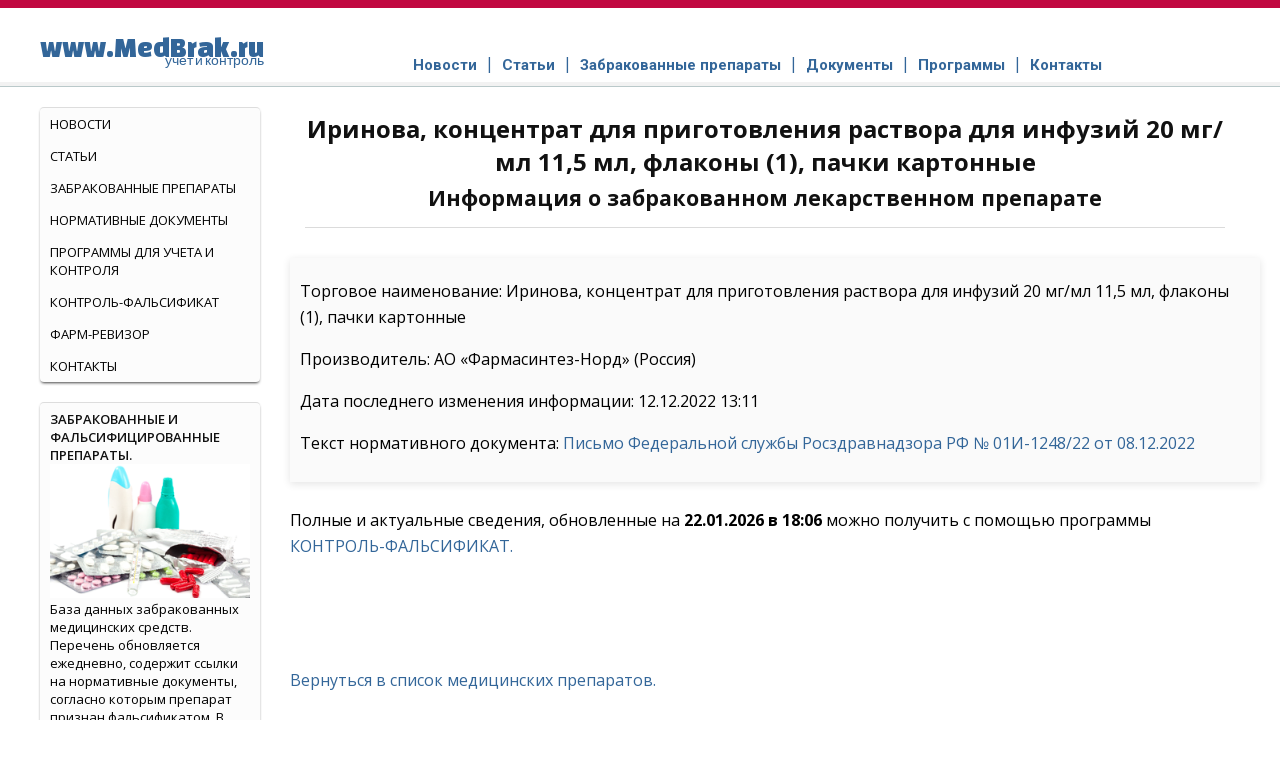

--- FILE ---
content_type: text/html; charset=UTF-8
request_url: http://medbrak.ru/br_2_47881_1_8_2_1.html
body_size: 4096
content:
<TITLE>Иринова, концентрат для приготовления раствора для  инфузий 20 мг/мл 11,5 мл, флаконы (1), пачки картонные</TITLE><!DOCTYPE html>
<html lang="ru">
<head>
    <meta charset="UTF-8">
    <meta name="viewport" content="width=device-width, initial-scale=1.0">
    <meta name="description" content="">
    <meta name="yandex-verification" content="edd842d80a5a6ba9" />
    <title>Разбракованные медицинские препараты и лекарственные средства</title>
    <link rel="icon" href="../favicon.ico" type="image/x-icon">

  <!-- Google Fonts -->
  <link href="https://fonts.googleapis.com/css?family=Changa+One|Open+Sans:400italic,700italic,400,500,700,800&display=swap" rel="stylesheet">
  <link href="https://fonts.googleapis.com/css?family=Roboto:400,100,300,500,700&subset=latin,cyrillic" rel="stylesheet">
  <link href="https://fonts.googleapis.com/css?family=Open+Sans:800,700,600,400&subset=latin,cyrillic" rel="stylesheet">

  <!-- CSS -->
    <!-- <link rel="stylesheet" href="../css/normalize.css">-->
  <link rel="stylesheet" href="../css/test.css?v=6">
  <link rel="stylesheet" href="../css/menu.css">
  <link rel="stylesheet" href="../css/accordion.css">

</head>
<body>
<div class="line-header-top"></div>

<!-- Yandex.Metrika counter -->
<script type="text/javascript">
    (function(m,e,t,r,i,k,a){
        m[i]=m[i]||function(){(m[i].a=m[i].a||[]).push(arguments)};
        m[i].l=1*new Date();
        for (var j = 0; j < document.scripts.length; j++) {if (document.scripts[j].src === r) { return; }}
        k=e.createElement(t),a=e.getElementsByTagName(t)[0],k.async=1,k.src=r,a.parentNode.insertBefore(k,a)
    })(window, document,'script','https://mc.yandex.ru/metrika/tag.js?id=104821778', 'ym');

    ym(104821778, 'init', {ssr:true, webvisor:true, clickmap:true, ecommerce:"dataLayer", accurateTrackBounce:true, trackLinks:true});
</script>
<noscript><div><img src="https://mc.yandex.ru/watch/104821778" style="position:absolute; left:-9999px;" alt="" /></div></noscript>
<!-- /Yandex.Metrika counter -->
<header class="wrapper">
    <div id="logo">
        <a href="../index.php">
            www.MedBrak.ru<br>
            <span class="logo-text">учет и контроль</span>
        </a>
    </div>

    <nav>
        <ul class="main-nav">
            <li><a href="../index.php">Новости</a></li>
            <li><a href="../article/index.htm">Статьи</a></li>
            <li><a href="../brak.php">Забракованные препараты</a></li>
            <li><a href="../doc.php">Документы</a></li>
            <li><a href="../app.php">Программы</a>
                    <ul>
                        <li><a href="../falsifikat2/index.htm">Контроль-фальсификат</a></li>
                        <li><a href="../farmrevizor/documentation.htm">Фарм-ревизор</a></li>
                        <!--
                        <li><a href="../registrator/index.htm">Регистратор</a></li>
                        -->
                    </ul>
            </li>
            <li><a href="../contact.htm">Контакты</a></li>
        </ul>
    </nav>
</header>

<div class="line-header-bottom2"></div>
    <div class="wrapper">
        <div class="main-text">

            <H1>Иринова, концентрат для приготовления раствора для  инфузий 20 мг/мл 11,5 мл, флаконы (1), пачки картонные</H1><H2>Информация о забракованном лекарственном препарате</H2><p class="article-date"></p><div class="what-new-block"><p>Торговое наименование: Иринова, концентрат для приготовления раствора для  инфузий 20 мг/мл 11,5 мл, флаконы (1), пачки картонные</p><p>Производитель: АО «Фармасинтез-Норд» (Россия)</p><p>Дата последнего изменения информации: 12.12.2022 13:11</p><p>Текст нормативного документа: <a href="doc_5_29465_0_0_0_0.html">Письмо Федеральной службы Росздравнадзора РФ № 01И-1248/22 от 08.12.2022 </a></p></div><p>Полные и актуальные сведения, обновленные на <strong>22.01.2026 в 18:06
</strong> можно получить с помощью программы <a href="falsifikat2/index.htm">КОНТРОЛЬ-ФАЛЬСИФИКАТ.</a></p><br><p class="txt8"></p><br><br><p><a HREF="/brak.php?A=1">Вернуться в список медицинских препаратов.</a></p>            <div class="cat-additional-inline">
                            </div>

        </div>
        <div id="categories-main" class="menu-left">
  <ul>
     <li><a href="../index.php">Новости</a></li>
     <li><a href="../article/index.htm">Статьи</a></li>          
     <li><a href="../brak.php">Забракованные препараты</a></li>
     <li><a href="../doc.php">Нормативные документы</a></li>
     <li><a href="../app.php">Программы для учета и контроля</a></li>
     <li><a href="../falsifikat2/index.htm">Контроль-Фальсификат</a></li> 
     <li><a href="../farmrevizor/documentation.htm">Фарм-ревизор</a></li> 
     <!--
     <li><a href="../registrator/index.htm">Регистратор</a></li>
     <li><a href="../ckkls/index.htm">Центр контроля качества</a></li>
      -->
      <li><a href="../contact.htm">Контакты</a></li>
  </ul>
</div>

        <div class="cat">
    <ul>
        <!---
        <li><a href="/ckkls/hotline.html">
          <h4>Горячая линия
          </h4>
          <img src="/images/cat_hotline.png" alt=""/>
          <p>для приема обращений по вопросам качества лекарственных средств: <br><strong>(473)212-64-39</strong></p>
          </a>

        </li>
        -->

        <li><a href="../brak.php">
                <h4>Забракованные и фальсифицированные препараты.</h4>
                <img src="../images/cat_brak.png" alt=""/>
                <p>
                    База данных забракованных медицинских средств. Перечень обновляется ежедневно, содержит ссылки на
                    нормативные документы, согласно которым препарат признан фальсификатом. В настоящий момент в базе
                    около 25 000 лекарственных препаратов. </p></a>
        </li>
        <li><a href="../doc.php">
                <h4>Нормативные документы.</h4>
                <img src="../images/cat_doc.png" alt=""/>
                <p>Тексты нормативных документов, регулирующие фармацевтическую, медицинскую деятельность и контроль
                    качества лекарственных средств. Новые документы подключаются 3-4 раза в неделю. В настоящий момент в
                    базе более 16 000 нормативных документов. </p></a></li>

<!--
        <li>
            <a href="/ckkls/index.htm">
                <h4>ЦЕНТР КОНТРОЛЯ КАЧЕСТВА</h4>
                <img src="../images/cat_ckk.png" alt=""/>

                <p>Воронежский центр контроля качества и сертификации лекарственных средств был создан для
                    предотвращения оборота фальсифицированных и недоброкачественных лекарственных средств. Центр
                    непосредственно работает под руководством Департамента здравоохранения Воронежской области и в
                    тесном взаимодействии с Федеральным и территориальным управлением Росздравнадзора, Роспотребнадзора,
                    Прокуратурой и правоохранительными органами Воронежской области. В составе Центра функционируют
                    отдел контроля качества (испытательная лаборатория), отдел фармацевтической информации и отдел
                    сертификации и инспекционного контроля.
                </p></a>
        </li>
-->

        <li>
            <a href="../article/index.htm">
                <h4>Фармацевтика и медицина. Статьи и публикации.</h4>
                <img src="../images/cat_article.png" alt=""/>
                <p>В этом разделе можно ознакомиться с информацией по следующей тематике: Производители фармацевтической
                    продукции. Фальсификаты. Подделка лекарственных препаратов. </p></a>
        </li>
    </ul>

</div>
    </div>

 <footer>
    <div class="wrapper">
      <div class="footer-column">
        <ul>
          <li class="footer-column-header"><a href="../brak.php">Базы данных</a></li>
          <li><a href="../brak.php">Забракованные препараты</a></li>
          <li><a href="../brak.php?A=3">Разбракованные препараты</a></li>
          <li><a href="../doc.php">Нормативные документы</a></li>
        </ul>
      </div>

        <div class="footer-column">
            <ul>
                <li class="footer-column-header"><a href="../app.php">Программы</a></li>
                <li><a href="../falsifikat2/" >Контроль-фальсификат</a></li>
                <li><a href="/farmrevizor/documentation.htm">Фарм-ревизор</a></li>
                <!--
                <li><a href="../registrator/">Регистратор</a></li>
                -->
            </ul>
        </div>
        <div class="footer-column">
            <ul>
                <li class="footer-column-header"><a href="../article/">Фармацевтика и медицина</a></li>
                <li><a href="../">Новости</a></li>
                <li><a href="../article/">Статьи и публикации</a></li>
                <li><a href="../ckkls/">Центр контроля качества</a></li>
            </ul>
        </div>
        <div class="footer-column">
            <ul class="contact-info">
                <li class="footer-column-header"><a href="../contact.htm">Контакты</a></li>
                <li class="mail"><a href="mailto:help@farmrevizor.ru">help@farmrevizor.ru</a></li>
                <li class="phone"><a href="tel:+79601320220">8-960-132-02-20</a></li>
            </ul>
        </div>


      <div class="counters">
        <div class="counter">
        </div>

        <div class="counter">
          <a href="https://yandex.ru/cy?base=0&host=www.medbrak.ru" rel="noopener">
            <img src="https://yandex.ru/cycounter?www.medbrak.ru" width="88" height="31" alt="Яндекс цитирования">
          </a>
        </div>
      </div>
    </div>
  </footer>

  <!-- JavaScript -->
  <script src="https://code.jquery.com/jquery-3.6.0.min.js" integrity="sha256-/xUj+3OJU5yExlq6GSYGSHk7tPXikynS7ogEvDej/m4=" crossorigin="anonymous"></script>
  <script src="../js/accordion/accordion.js"></script>

<script>
    document.addEventListener('DOMContentLoaded', function() {
        const menuToggle = document.createElement('button');
        menuToggle.className = 'menu-toggle';
        menuToggle.textContent = 'Меню';

        const nav = document.querySelector('nav');
        nav.insertBefore(menuToggle, nav.firstChild);

        const menu = document.querySelector('.main-nav');

        menuToggle.addEventListener('click', function() {
            if (menu.style.display === 'block') {
                menu.style.display = 'none';
            } else {
                menu.style.display = 'block';
            }
        });

        // Автоматически скрывать меню на десктопах
        function checkWindowSize() {
            if (window.innerWidth >= 768) {
                menu.style.display = 'inline-block';
            } else {
                menu.style.display = 'none';
            }
        }

        window.addEventListener('resize', checkWindowSize);
        checkWindowSize();
    });
</script>
</body>
</html>
